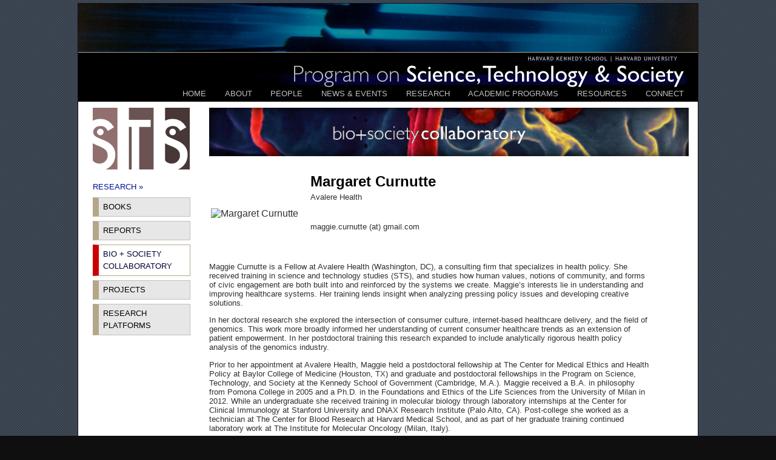

--- FILE ---
content_type: text/html; charset=UTF-8
request_url: https://sts.hks.harvard.edu/research/research-affiliates/margaret-curnutte/
body_size: 7035
content:
<!DOCTYPE html PUBLIC "-//W3C//DTD XHTML 1.0 Transitional//EN" "http://www.w3.org/TR/xhtml1/DTD/xhtml1-transitional.dtd">
<html>
<head>
	<title>Harvard STS Program &raquo; Network Affiliates &raquo; Research &raquo; Margaret Curnutte</title>
	<meta http-equiv="Content-Type" content="text/html; charset=iso-8859-1">
	<link href="https://sts.hks.harvard.edu/wp-content/themes/sts/style.css" rel="stylesheet" type="text/css">
	<script type="text/javascript" src="https://sts.hks.harvard.edu/wp-content/themes/sts/global.js"></script>	
	
	<link rel="apple-touch-icon" sizes="57x57" href="/admin/apple-icon-57x57.png">
	<link rel="apple-touch-icon" sizes="60x60" href="/admin/apple-icon-60x60.png">
	<link rel="apple-touch-icon" sizes="72x72" href="/admin/apple-icon-72x72.png">
	<link rel="apple-touch-icon" sizes="76x76" href="/admin/apple-icon-76x76.png">
	<link rel="apple-touch-icon" sizes="114x114" href="/admin/apple-icon-114x114.png">
	<link rel="apple-touch-icon" sizes="120x120" href="/admin/apple-icon-120x120.png">
	<link rel="apple-touch-icon" sizes="144x144" href="/admin/apple-icon-144x144.png">
	<link rel="apple-touch-icon" sizes="152x152" href="/admin/apple-icon-152x152.png">
	<link rel="apple-touch-icon" sizes="180x180" href="/admin/apple-icon-180x180.png">
	<link rel="icon" type="image/png" sizes="192x192"  href="/admin/android-icon-192x192.png">
	<link rel="icon" type="image/png" sizes="32x32" href="/admin/favicon-32x32.png">
	<link rel="icon" type="image/png" sizes="96x96" href="/admin/favicon-96x96.png">
	<link rel="icon" type="image/png" sizes="16x16" href="/admin/favicon-16x16.png">
	<link rel="manifest" href="/admin/manifest.json">
	<meta name="msapplication-TileColor" content="#ffffff">
	<meta name="msapplication-TileImage" content="/admin/ms-icon-144x144.png">
	<meta name="theme-color" content="#ffffff">

<meta name='robots' content='max-image-preview:large' />
<link rel='dns-prefetch' href='//sts.hks.harvard.edu' />
<link rel='dns-prefetch' href='//s.w.org' />
<script type="text/javascript">
window._wpemojiSettings = {"baseUrl":"https:\/\/s.w.org\/images\/core\/emoji\/14.0.0\/72x72\/","ext":".png","svgUrl":"https:\/\/s.w.org\/images\/core\/emoji\/14.0.0\/svg\/","svgExt":".svg","source":{"concatemoji":"https:\/\/sts.hks.harvard.edu\/wp-includes\/js\/wp-emoji-release.min.js?ver=6.0.2"}};
/*! This file is auto-generated */
!function(e,a,t){var n,r,o,i=a.createElement("canvas"),p=i.getContext&&i.getContext("2d");function s(e,t){var a=String.fromCharCode,e=(p.clearRect(0,0,i.width,i.height),p.fillText(a.apply(this,e),0,0),i.toDataURL());return p.clearRect(0,0,i.width,i.height),p.fillText(a.apply(this,t),0,0),e===i.toDataURL()}function c(e){var t=a.createElement("script");t.src=e,t.defer=t.type="text/javascript",a.getElementsByTagName("head")[0].appendChild(t)}for(o=Array("flag","emoji"),t.supports={everything:!0,everythingExceptFlag:!0},r=0;r<o.length;r++)t.supports[o[r]]=function(e){if(!p||!p.fillText)return!1;switch(p.textBaseline="top",p.font="600 32px Arial",e){case"flag":return s([127987,65039,8205,9895,65039],[127987,65039,8203,9895,65039])?!1:!s([55356,56826,55356,56819],[55356,56826,8203,55356,56819])&&!s([55356,57332,56128,56423,56128,56418,56128,56421,56128,56430,56128,56423,56128,56447],[55356,57332,8203,56128,56423,8203,56128,56418,8203,56128,56421,8203,56128,56430,8203,56128,56423,8203,56128,56447]);case"emoji":return!s([129777,127995,8205,129778,127999],[129777,127995,8203,129778,127999])}return!1}(o[r]),t.supports.everything=t.supports.everything&&t.supports[o[r]],"flag"!==o[r]&&(t.supports.everythingExceptFlag=t.supports.everythingExceptFlag&&t.supports[o[r]]);t.supports.everythingExceptFlag=t.supports.everythingExceptFlag&&!t.supports.flag,t.DOMReady=!1,t.readyCallback=function(){t.DOMReady=!0},t.supports.everything||(n=function(){t.readyCallback()},a.addEventListener?(a.addEventListener("DOMContentLoaded",n,!1),e.addEventListener("load",n,!1)):(e.attachEvent("onload",n),a.attachEvent("onreadystatechange",function(){"complete"===a.readyState&&t.readyCallback()})),(e=t.source||{}).concatemoji?c(e.concatemoji):e.wpemoji&&e.twemoji&&(c(e.twemoji),c(e.wpemoji)))}(window,document,window._wpemojiSettings);
</script>
<style type="text/css">
img.wp-smiley,
img.emoji {
	display: inline !important;
	border: none !important;
	box-shadow: none !important;
	height: 1em !important;
	width: 1em !important;
	margin: 0 0.07em !important;
	vertical-align: -0.1em !important;
	background: none !important;
	padding: 0 !important;
}
</style>
	<link rel='stylesheet' id='wp-block-library-css'  href='https://sts.hks.harvard.edu/wp-includes/css/dist/block-library/style.min.css?ver=6.0.2' type='text/css' media='all' />
<style id='global-styles-inline-css' type='text/css'>
body{--wp--preset--color--black: #000000;--wp--preset--color--cyan-bluish-gray: #abb8c3;--wp--preset--color--white: #ffffff;--wp--preset--color--pale-pink: #f78da7;--wp--preset--color--vivid-red: #cf2e2e;--wp--preset--color--luminous-vivid-orange: #ff6900;--wp--preset--color--luminous-vivid-amber: #fcb900;--wp--preset--color--light-green-cyan: #7bdcb5;--wp--preset--color--vivid-green-cyan: #00d084;--wp--preset--color--pale-cyan-blue: #8ed1fc;--wp--preset--color--vivid-cyan-blue: #0693e3;--wp--preset--color--vivid-purple: #9b51e0;--wp--preset--gradient--vivid-cyan-blue-to-vivid-purple: linear-gradient(135deg,rgba(6,147,227,1) 0%,rgb(155,81,224) 100%);--wp--preset--gradient--light-green-cyan-to-vivid-green-cyan: linear-gradient(135deg,rgb(122,220,180) 0%,rgb(0,208,130) 100%);--wp--preset--gradient--luminous-vivid-amber-to-luminous-vivid-orange: linear-gradient(135deg,rgba(252,185,0,1) 0%,rgba(255,105,0,1) 100%);--wp--preset--gradient--luminous-vivid-orange-to-vivid-red: linear-gradient(135deg,rgba(255,105,0,1) 0%,rgb(207,46,46) 100%);--wp--preset--gradient--very-light-gray-to-cyan-bluish-gray: linear-gradient(135deg,rgb(238,238,238) 0%,rgb(169,184,195) 100%);--wp--preset--gradient--cool-to-warm-spectrum: linear-gradient(135deg,rgb(74,234,220) 0%,rgb(151,120,209) 20%,rgb(207,42,186) 40%,rgb(238,44,130) 60%,rgb(251,105,98) 80%,rgb(254,248,76) 100%);--wp--preset--gradient--blush-light-purple: linear-gradient(135deg,rgb(255,206,236) 0%,rgb(152,150,240) 100%);--wp--preset--gradient--blush-bordeaux: linear-gradient(135deg,rgb(254,205,165) 0%,rgb(254,45,45) 50%,rgb(107,0,62) 100%);--wp--preset--gradient--luminous-dusk: linear-gradient(135deg,rgb(255,203,112) 0%,rgb(199,81,192) 50%,rgb(65,88,208) 100%);--wp--preset--gradient--pale-ocean: linear-gradient(135deg,rgb(255,245,203) 0%,rgb(182,227,212) 50%,rgb(51,167,181) 100%);--wp--preset--gradient--electric-grass: linear-gradient(135deg,rgb(202,248,128) 0%,rgb(113,206,126) 100%);--wp--preset--gradient--midnight: linear-gradient(135deg,rgb(2,3,129) 0%,rgb(40,116,252) 100%);--wp--preset--duotone--dark-grayscale: url('#wp-duotone-dark-grayscale');--wp--preset--duotone--grayscale: url('#wp-duotone-grayscale');--wp--preset--duotone--purple-yellow: url('#wp-duotone-purple-yellow');--wp--preset--duotone--blue-red: url('#wp-duotone-blue-red');--wp--preset--duotone--midnight: url('#wp-duotone-midnight');--wp--preset--duotone--magenta-yellow: url('#wp-duotone-magenta-yellow');--wp--preset--duotone--purple-green: url('#wp-duotone-purple-green');--wp--preset--duotone--blue-orange: url('#wp-duotone-blue-orange');--wp--preset--font-size--small: 13px;--wp--preset--font-size--medium: 20px;--wp--preset--font-size--large: 36px;--wp--preset--font-size--x-large: 42px;}.has-black-color{color: var(--wp--preset--color--black) !important;}.has-cyan-bluish-gray-color{color: var(--wp--preset--color--cyan-bluish-gray) !important;}.has-white-color{color: var(--wp--preset--color--white) !important;}.has-pale-pink-color{color: var(--wp--preset--color--pale-pink) !important;}.has-vivid-red-color{color: var(--wp--preset--color--vivid-red) !important;}.has-luminous-vivid-orange-color{color: var(--wp--preset--color--luminous-vivid-orange) !important;}.has-luminous-vivid-amber-color{color: var(--wp--preset--color--luminous-vivid-amber) !important;}.has-light-green-cyan-color{color: var(--wp--preset--color--light-green-cyan) !important;}.has-vivid-green-cyan-color{color: var(--wp--preset--color--vivid-green-cyan) !important;}.has-pale-cyan-blue-color{color: var(--wp--preset--color--pale-cyan-blue) !important;}.has-vivid-cyan-blue-color{color: var(--wp--preset--color--vivid-cyan-blue) !important;}.has-vivid-purple-color{color: var(--wp--preset--color--vivid-purple) !important;}.has-black-background-color{background-color: var(--wp--preset--color--black) !important;}.has-cyan-bluish-gray-background-color{background-color: var(--wp--preset--color--cyan-bluish-gray) !important;}.has-white-background-color{background-color: var(--wp--preset--color--white) !important;}.has-pale-pink-background-color{background-color: var(--wp--preset--color--pale-pink) !important;}.has-vivid-red-background-color{background-color: var(--wp--preset--color--vivid-red) !important;}.has-luminous-vivid-orange-background-color{background-color: var(--wp--preset--color--luminous-vivid-orange) !important;}.has-luminous-vivid-amber-background-color{background-color: var(--wp--preset--color--luminous-vivid-amber) !important;}.has-light-green-cyan-background-color{background-color: var(--wp--preset--color--light-green-cyan) !important;}.has-vivid-green-cyan-background-color{background-color: var(--wp--preset--color--vivid-green-cyan) !important;}.has-pale-cyan-blue-background-color{background-color: var(--wp--preset--color--pale-cyan-blue) !important;}.has-vivid-cyan-blue-background-color{background-color: var(--wp--preset--color--vivid-cyan-blue) !important;}.has-vivid-purple-background-color{background-color: var(--wp--preset--color--vivid-purple) !important;}.has-black-border-color{border-color: var(--wp--preset--color--black) !important;}.has-cyan-bluish-gray-border-color{border-color: var(--wp--preset--color--cyan-bluish-gray) !important;}.has-white-border-color{border-color: var(--wp--preset--color--white) !important;}.has-pale-pink-border-color{border-color: var(--wp--preset--color--pale-pink) !important;}.has-vivid-red-border-color{border-color: var(--wp--preset--color--vivid-red) !important;}.has-luminous-vivid-orange-border-color{border-color: var(--wp--preset--color--luminous-vivid-orange) !important;}.has-luminous-vivid-amber-border-color{border-color: var(--wp--preset--color--luminous-vivid-amber) !important;}.has-light-green-cyan-border-color{border-color: var(--wp--preset--color--light-green-cyan) !important;}.has-vivid-green-cyan-border-color{border-color: var(--wp--preset--color--vivid-green-cyan) !important;}.has-pale-cyan-blue-border-color{border-color: var(--wp--preset--color--pale-cyan-blue) !important;}.has-vivid-cyan-blue-border-color{border-color: var(--wp--preset--color--vivid-cyan-blue) !important;}.has-vivid-purple-border-color{border-color: var(--wp--preset--color--vivid-purple) !important;}.has-vivid-cyan-blue-to-vivid-purple-gradient-background{background: var(--wp--preset--gradient--vivid-cyan-blue-to-vivid-purple) !important;}.has-light-green-cyan-to-vivid-green-cyan-gradient-background{background: var(--wp--preset--gradient--light-green-cyan-to-vivid-green-cyan) !important;}.has-luminous-vivid-amber-to-luminous-vivid-orange-gradient-background{background: var(--wp--preset--gradient--luminous-vivid-amber-to-luminous-vivid-orange) !important;}.has-luminous-vivid-orange-to-vivid-red-gradient-background{background: var(--wp--preset--gradient--luminous-vivid-orange-to-vivid-red) !important;}.has-very-light-gray-to-cyan-bluish-gray-gradient-background{background: var(--wp--preset--gradient--very-light-gray-to-cyan-bluish-gray) !important;}.has-cool-to-warm-spectrum-gradient-background{background: var(--wp--preset--gradient--cool-to-warm-spectrum) !important;}.has-blush-light-purple-gradient-background{background: var(--wp--preset--gradient--blush-light-purple) !important;}.has-blush-bordeaux-gradient-background{background: var(--wp--preset--gradient--blush-bordeaux) !important;}.has-luminous-dusk-gradient-background{background: var(--wp--preset--gradient--luminous-dusk) !important;}.has-pale-ocean-gradient-background{background: var(--wp--preset--gradient--pale-ocean) !important;}.has-electric-grass-gradient-background{background: var(--wp--preset--gradient--electric-grass) !important;}.has-midnight-gradient-background{background: var(--wp--preset--gradient--midnight) !important;}.has-small-font-size{font-size: var(--wp--preset--font-size--small) !important;}.has-medium-font-size{font-size: var(--wp--preset--font-size--medium) !important;}.has-large-font-size{font-size: var(--wp--preset--font-size--large) !important;}.has-x-large-font-size{font-size: var(--wp--preset--font-size--x-large) !important;}
</style>
<link rel='stylesheet' id='mc4wp-form-themes-css'  href='https://sts.hks.harvard.edu/wp-content/plugins/mailchimp-for-wp/assets/css/form-themes.min.css?ver=4.1.0' type='text/css' media='all' />
<link rel='stylesheet' id='jquery.lightbox.min.css-css'  href='https://sts.hks.harvard.edu/wp-content/plugins/wp-jquery-lightbox/styles/lightbox.min.css?ver=1.4.6' type='text/css' media='all' />
<script type='text/javascript' src='https://sts.hks.harvard.edu/wp-includes/js/jquery/jquery.min.js?ver=3.6.0' id='jquery-core-js'></script>
<script type='text/javascript' src='https://sts.hks.harvard.edu/wp-includes/js/jquery/jquery-migrate.min.js?ver=3.3.2' id='jquery-migrate-js'></script>
<link rel="https://api.w.org/" href="https://sts.hks.harvard.edu/wp-json/" /><link rel="EditURI" type="application/rsd+xml" title="RSD" href="https://sts.hks.harvard.edu/xmlrpc.php?rsd" />
<link rel="wlwmanifest" type="application/wlwmanifest+xml" href="https://sts.hks.harvard.edu/wp-includes/wlwmanifest.xml" /> 
<meta name="generator" content="WordPress 6.0.2" />
<link rel="canonical" href="https://sts.hks.harvard.edu/research/research-affiliates/margaret-curnutte/" />
<link rel='shortlink' href='https://sts.hks.harvard.edu/?p=3115' />
<link rel="alternate" type="application/json+oembed" href="https://sts.hks.harvard.edu/wp-json/oembed/1.0/embed?url=https%3A%2F%2Fsts.hks.harvard.edu%2Fresearch%2Fresearch-affiliates%2Fmargaret-curnutte%2F" />
<link rel="alternate" type="text/xml+oembed" href="https://sts.hks.harvard.edu/wp-json/oembed/1.0/embed?url=https%3A%2F%2Fsts.hks.harvard.edu%2Fresearch%2Fresearch-affiliates%2Fmargaret-curnutte%2F&#038;format=xml" />

		<!-- GA Google Analytics @ https://m0n.co/ga -->
		<script async src="https://www.googletagmanager.com/gtag/js?id=G-ETN42JLHBL"></script>
		<script>
			window.dataLayer = window.dataLayer || [];
			function gtag(){dataLayer.push(arguments);}
			gtag('js', new Date());
			gtag('config', 'G-ETN42JLHBL');
		</script>

			<style type="text/css" id="wp-custom-css">
			.fellows_current_img { clear:both;}		</style>
		<style type="text/css">#topbutton .page-item-3079 a {background-color: #262626; color: #ffffff; text-decoration: none;}#sidebutton li.page-item-3079 a {background-color: #FFFFFF; color: #000033; border: 1px solid #b6a689; border-left: 10px solid #cc0000;}#topbutton .page-item- a {background-color: #262626; color: #ffffff; text-decoration: none;}#sidebutton li.page-item- a {background-color: #FFFFFF; color: #000033; border: 1px solid #b6a689; border-left: 10px solid #cc0000;}</style></head>
<body>
<div id="main">

	<div id="main_table_div">
	<table id="main_table">
	<tr>
	<td colspan="3" id="table_innerimage">
		<div class="inner_image" id="inner_2"></div>
	</td>
	</tr>
	<tr>
	<td colspan="2" id="table_top">
		<div id="logo"></div>
		<h2 class="alt">Program on Science, Technology and Society at Harvard</h2>
		<a href="http://www.hks.harvard.edu" title="Harvard Kennedy School of Government"><span id="ksglink"><span class="alt">Harvard Kennedy School of Government</span></span></a><span class="alt"> | </span>
		<a href="http://www.harvard.edu" title="Harvard University"><span id="harvardlink"><span class="alt">Harvard University</span></span></a>
		<div id="topbutton">
			<ul><li class="page_item page-item-6"><a href="https://sts.hks.harvard.edu/">Home</a></li>
<li class="page_item page-item-9 page_item_has_children"><a href="https://sts.hks.harvard.edu/about/">About</a></li>
<li class="page_item page-item-11 page_item_has_children"><a href="https://sts.hks.harvard.edu/people/">People</a></li>
<li class="page_item page-item-13 page_item_has_children"><a href="https://sts.hks.harvard.edu/events/">News &amp; Events</a></li>
<li class="page_item page-item-15 page_item_has_children"><a href="https://sts.hks.harvard.edu/research/">Research</a></li>
<li class="page_item page-item-4361 page_item_has_children"><a href="https://sts.hks.harvard.edu/academic-programs/">Academic Programs</a></li>
<li class="page_item page-item-19"><a href="https://sts.hks.harvard.edu/resources/">Resources</a></li>
<li class="page_item page-item-3568"><a href="https://sts.hks.harvard.edu/connect/">Connect</a></li>
</ul>
		</div>
	</td>
	</tr>	<tr>
	<td id="table_left_interior_menu">		
		<div class="stslogo_innerpage" style="height: 110px;"></div>
		<div id="leftbar">
			<div class="sidebartext">
				<div id="sidebutton"> 
				  <ul>
					<li><a href="https://sts.hks.harvard.edu/research/" id="top">Research &raquo;</a></li>
					<li class="page_item page-item-105"><a href="https://sts.hks.harvard.edu/research/publications.html">Books</a></li>
<li class="page_item page-item-154"><a href="https://sts.hks.harvard.edu/research/reports.html">Reports</a></li>
<li class="page_item page-item-3079 page_item_has_children"><a href="https://sts.hks.harvard.edu/research/biosocietycollaboratory/">Bio + Society Collaboratory</a></li>
<li class="page_item page-item-487"><a href="https://sts.hks.harvard.edu/research/projects.html">Projects</a></li>
<li class="page_item page-item-893"><a href="https://sts.hks.harvard.edu/research/platforms/">Research Platforms</a></li>
				  </ul>
				</div>
			</div>
		</div>

	</td>	<td id="table_interior_content">
		<table class="inner_images" id="inner_images_research">
		<tr>		<div class="research-network-header">
		<a href="../../biosocietycollaboratory/">
		<div class="bio-top-header" id="animated-top-header"><img src="https://sts.hks.harvard.edu/wp-content/themes/sts/images/bio-society-top-text.gif" alt="Bio + Society Collaboratory" class="bio-top-header-text"/></div></a>
				</div>
		</tr></table>	
		<table>
		<tr>		<td>
		<img class="affiliate-portrait" src="https://stsprogram.org/admin/files/026da81.jpg" alt="Margaret Curnutte">
		</td>
		<td class="biodata">
		<h3>Margaret Curnutte</h3>
		<p><span style="font-weight: 400;">Avalere Health</span></p><br/>
		<p>maggie.curnutte (at) gmail.com</p> <br/>
		</td>
		</tr>
		</table>
		<div class="fellow_content">
				
		<p>Maggie Curnutte is a Fellow at Avalere Health (Washington, DC), a consulting firm that specializes in health policy. She received training in science and technology studies (STS), and studies how human values, notions of community, and forms of civic engagement are both built into and reinforced by the systems we create.<span id="more-3115"></span> Maggie’s interests lie in understanding and improving healthcare systems. Her training lends insight when analyzing pressing policy issues and developing creative solutions.</span></p>
<p>In her doctoral research she explored the intersection of consumer culture, internet-based healthcare delivery, and the field of genomics. This work more broadly informed her understanding of current consumer healthcare trends as an extension of patient empowerment. In her postdoctoral training this research expanded to include analytically rigorous health policy analysis of the genomics industry. </p>
<p>Prior to her appointment at Avalere Health, Maggie held a postdoctoral fellowship at The Center for Medical Ethics and Health Policy at Baylor College of Medicine (Houston, TX) and graduate and postdoctoral fellowships in the Program on Science, Technology, and Society at the Kennedy School of Government (Cambridge, M.A.). Maggie received a B.A. in philosophy from Pomona College in 2005 and a Ph.D. in the Foundations and Ethics of the Life Sciences from the University of Milan in 2012. While an undergraduate she received training in molecular biology through laboratory internships at the Center for Clinical Immunology at Stanford University and DNAX Research Institute (Palo Alto, CA). Post-college she worked as a technician at The Center for Blood Research at Harvard Medical School, and as part of her graduate training continued laboratory work at The Institute for Molecular Oncology (Milan, Italy).</p>
		
		<!-- Get Publications from Mendeley Database, Filter by Name as Appears in Title of Network Affiliate Post -->
		
				<h3>Selected Publications</h3>
		[mendeley type="folders" id="721b7929-962e-404c-8dc4-328229cb51cd" sortby="year" sortorder="desc" filter="author= Curnutte" csl="http://sts.hks.harvard.edu/admin/wp-content/themes/sts/chicago-author-date.csl"]
				
			
				</div>
	</td>
	</tr>
	<script>var image_max_x = 900, image_max_y = 675;
var image_x_p = 0, image_y_p = image_max_y/2;
var image_xv = 1, image_yv = 1;
jQuery(document).ready(function($) {
	setInterval(function() {
		image_x_p+=image_xv; image_y_p+=image_yv;
		if(image_x_p>=image_max_x-$("#animated-top-header").width()) { 
			image_xv*=-1; 
			image_x_p = image_max_x-$("#animated-top-header").width();
		}
		if(image_y_p>=(image_max_y-$("#animated-top-header").height())) {
			image_yv*=-1; image_y_p = image_max_y-$("#animated-top-header").height();
		}
		if(image_x_p<=0) {
			image_xv*=-1; image_x_p = 0;
		}
		if(image_y_p<=0) {
			image_yv*=-1; image_y_p = 0;
		}
		$("#animated-top-header").css("background-position","left -"+(image_x_p)+"px "+" top -"+(image_y_p)+"px");
	},100);
});</script>
	
	<tr>
	<td colspan="2" id="table_bottom">
		<div id="footer">
			<table id="footertable">
			<tr>
			<!--<td id="updated">Last updated December 28, 2015 </td>-->
			<td id="copyright">&copy; 2026 by the President and Fellows of Harvard College</td>
			<td id="pageurl">https://sts.hks.harvard.edu</td>
			</tr>
				<tr><td></td><td><div style="float: right;"><a style="color: grey;" href="https://accessibility.huit.harvard.edu/digital-accessibility-policy">Digital Accessibility </a> | <a style="color: grey;" href="https://accessibility.harvard.edu">Accessibility</a></div></td></tr>
			</table>
		</div>
	</td>
	</tr>
	</table>
	</div>
</div>
<script type="text/javascript">var gaJsHost = (("https:" == document.location.protocol) ? "https://ssl." : "http://www."); document.write(unescape("%3Cscript src='" + gaJsHost + "google-analytics.com/ga.js' type='text/javascript'%3E%3C/script%3E"));</script><script type="text/javascript"> try { var pageTracker = _gat._getTracker("UA-2625606-1"); pageTracker._trackPageview(); } catch(err) {}</script>
<script type='text/javascript' src='https://sts.hks.harvard.edu/wp-content/plugins/wp-jquery-lightbox/jquery.touchwipe.min.js?ver=1.4.6' id='wp-jquery-lightbox-swipe-js'></script>
<script type='text/javascript' id='wp-jquery-lightbox-js-extra'>
/* <![CDATA[ */
var JQLBSettings = {"showTitle":"1","showCaption":"1","showNumbers":"1","fitToScreen":"1","resizeSpeed":"400","showDownload":"0","navbarOnTop":"0","marginSize":"0","slideshowSpeed":"4000","prevLinkTitle":"previous image","nextLinkTitle":"next image","closeTitle":"close image gallery","image":"Image ","of":" of ","download":"Download","pause":"(pause slideshow)","play":"(play slideshow)"};
/* ]]> */
</script>
<script type='text/javascript' src='https://sts.hks.harvard.edu/wp-content/plugins/wp-jquery-lightbox/jquery.lightbox.min.js?ver=1.4.6' id='wp-jquery-lightbox-js'></script>
</body>
</html>

--- FILE ---
content_type: text/css
request_url: https://sts.hks.harvard.edu/wp-content/themes/sts/style.css
body_size: 6866
content:
/*
Theme Name: Harvard STS
Theme URI: http://www.hks.harvard.edu/sts/
Description: Program for Science, Technology and Society at the Harvard Kennedy School.
Version: 1.0
Author: Alex Wellerstein
Tags:


*/

/* GENERAL */

body {
	margin: 0;
	margin-top: 5px;
	margin-bottom: 5px;
	padding: 0;
	font-family: Arial, Helvetica, sans-serif;
	font-size: 12pt;
	background: url("images/back2.gif") #0f0f0f;
	color: #303030;
}

p {
	font-family: "Helvetica Neue", Helvetica, Arial, sans-serif;
	font-size: 10pt;
	margin-top: 0;
}

pre {
display: inline;
white-space: normal;
font-family: inherit !important;
font-size: inherit;
}

.first {
	font-size: 11pt;
}

b, strong {
	color: #000000;
}

h1, h2, h3, h4, h5 {
	color: #000000;
}

a b, b a {
	color: #020faf;
}


a:link {
	text-decoration: none;
	color: #020f92;
	color: #020faf;
}

a:visited {
	text-decoration: none;
}

a:hover {
	text-decoration: underline;
	color: #070758;	
}

a:active {
	text-decoration: none;
	color: #070758;
}


hr {
	border: none;
	border-bottom: 1px solid gray;
}

/* HEADER */


#fade_top, #fade_bottom {
	height: 180px;
	background: url("images/header2.jpg") top center no-repeat transparent;
}



#fade_top {
	margin-top: -180px;
}


#logo {
	background: url("images/title.gif") right top no-repeat; 
	height: 38px;
	width: 100%;
	border: none;
	margin-left: auto;
	padding-top: 20px;
}

#ksglink {
	border: none;
	width: 134px;
	height: 11px;
	float: right;
	margin-top: -55px;
	margin-right: 137px;

}

#harvardlink {
	border: none;
	width: 105px;
	height: 11px;
	float: right;
	margin-top: -55px;
	margin-right: 22px;
}

/* FOOTER */

#footertable {
	width: 100%;
	border-collapse: collapse;
}

#footer {
	width: 100%;
	background-color: black;
	color: #616161;
	border-bottom: 1px solid black;
	font-size: 8pt;
	font-family: Arial, Helvetica, sans-serif;
	font-style: italic;
	padding-top: 2px;
	padding-bottom: 5px;
}

#footer #updated {
	text-align: left;
	padding-left: 10px;
}

#footer #copyright {
	text-align: center;
}

#footer #pageurl {
	text-align: right;
	padding-right: 10px;
}


/* TOP MENU BUTTONS */

#topbutton {
	background: black;
	height: 1.3em;
	white-space: nowrap;
	text-align: right;
	background: black;	
	float: right;
}

#topbutton a {
	font-family: Arial, Helvetica, Sans;
	margin: 0;
	padding: 0;
	font-size: 10pt;
	border: none;
	color: silver;
	text-transform: uppercase;
	text-align: center;
	background-color: transparent;
	height: 20px;
	line-height: 20px;
	text-decoration: none;
	padding-left: 1em;
	padding-right: 1em;
}

#topbutton a:hover, #topbutton .current, #topbutton .current_page_parent a, #topbutton .current_page_item a {
	background-color: #262626;
	color: #ffffff;
	text-decoration: none;
}

#topbutton ul {
	list-style: none;
	margin: 0;
	padding: 0;
}

#topbutton li {
	list-style-type: none;
	display: inline;
}

/* LAYOUT TABLES */

#main {
	width: 100%;
}

#main_table {
	width: 80%;
	margin-left: auto;
	margin-right: auto;
	background: transparent;
	border-spacing: 0;
	border-top: 1px solid #0f0f0f;
	border-left: 1px solid #0f0f0f;
	border-right: 1px solid #0f0f0f;	
}

#main_table_div {
	margin-left: auto;
	margin-right: auto;
	min-width: 785px;
	max-width: 1280px;
}


#table_left, #table_center, #table_right, #table_interior_content, #table_left_interior_menu, #table_sts_logo_lower {
	vertical-align: top;
	padding: 15px;
	background-color: #ffffff;
	padding-bottom: 40px;
	padding-top: 10px;
}


#table_sts_logo_lower {
	vertical-align: bottom;
	padding-bottom: 0;
	padding-bottom: 10px;
	padding-left: 20px;

}

#table_left, #table_left_interior_menu {
	width: 165px;
	padding-left: 20px;
}


#table_interior_content p {
	padding-right: 60px;
}


#table_left_interior_menu {

}


#table_right {
	width: 210px;
	padding-right: 20px;
}

#table_top {
	padding: 0;
	padding-bottom: 2px;

	padding-right: 10px;
	background: #000000;
	
}

.margin_bar {
	width: 100%;
	height: 10px;
	height: 6px;
	background-color: #b6a689;
	margin-bottom: 25px;
	margin-top: 20px;

	margin-left: auto;
	margin-right: auto;
}

.inner_bar {
	width: 92%;
	height: 10px;
	height: 6px;
	background-color: #b6a689;
	margin-bottom: 10px;
	margin-top: 10px;
	clear: both;
}

#table_bigimage, #table_innerimage  {
	padding: 0;
	border-bottom: 1px solid #b6a689;
}

.inner_image {
	height: 80px;
}

#inner_1 {
	background: url("images/header4.jpg") center center no-repeat transparent;
}

#inner_2 {
	background: url("images/header3.jpg") center center no-repeat transparent;
}



/* maybe need to add more images, or something. */
/* definitely need to make smaller, custom ones for inner pages. and rename from "header", etc. */


#table_bottom {
	padding: 0;
	border-top: 1px solid #020f92;
	border-top: 2px solid #b6a689;

	border-top: 2px solid #cc0000;
}


/* FORMATTING */

#learnmore {
	font-family: Arial;
	font-size: 11pt;
	font-weight: bold;
	text-align: center;
}

#rightbar h2, #topbar h2 {
	font-style: normal;
	font-weight: normal;
	font-size: 14pt;
	padding-top: .5em;
}

h1 {
	margin: 0;
	padding: 0;
	font-weight: normal;
	font-size: 18pt;
	color: #707070;
	border-bottom: 1px solid #b6a689;
	border-bottom: 2px solid #cc0000;
	margin-bottom: 5px;
}

h1.main {
	margin-bottom: 5px;

}
#table_interior_content h1 {
	width: 92%;
}

.lower_boxes {
	padding: 0;
	margin: 0;
	border-collapse: collapse;
	width: 100%;
}

.lower_boxes td {
	vertical-align: top;
	border-collapse: collapse;
	padding: 0;
	padding-bottom: 10px;
}

.lower_boxes td.right {
	padding-left: 10px;
}

.lower_boxes td.expander {
	width: 30%;
}



h2, h2 a, h2 a:link {
	margin: 0;
	padding: 0;
	font-weight: normal;
	font-size: 10pt;
	text-transform: uppercase;
	color: #707070;
	margin-bottom: 4px;
}

h2 a:hover {
	text-decoration: underline;
	color: #505050;
}


h3 {
	margin-bottom: 0;
	font-size: 14pt;
	font-weight: normal;
	margin-right: 60px;
	margin-top: 0;

}

h3.title {
	margin-bottom: 8pt;
	margin-top: 10px;
}

h4.underlined {
	width: 92%;
	border-bottom: 1px solid #c0c0c0;
}

h4, h4 a, h4 a:link {
	text-transform: uppercase;
	font-weight: normal;
	margin-top: 10px;
	margin-bottom: 5px;
	color: #707070;
	font-size: 14pt;
}

h4 a:hover {
	color: #404050;
	text-decoration: none;
}

h6, h6 a, h6 a:link {
	color: #000000;
	font-style: normal;
	font-weight: bold;
	font-size: 11pt;
	margin: 0px;	
}

#hr-bottom {
	clear: both;
	margin-left: 20px;
	margin-right: 20px;
	border: 0;
	height: 1px;
	border-bottom: 1px solid #070758;
}

#table_interior_content ul {
	font-size: 10pt;
	padding-right: 60px;
}

#table_interior_content ul li {
	margin-bottom: 8pt;
}


/* SIDEBAR CONTENT */

.sidebartext {
	font-size: 75%;
	vertical-align: top;
	margin: 0;
	padding: 0;
	margin-bottom: 10px;
}

.sidebartext .what, .sidebartext .what-larger{ 
	font-size: 11pt;
	margin-bottom: 5px;
	margin-top: 2px;
}

.sidebartext .what-larger { 
	font-size: 13pt;
}

.sidebartext .who { 
	font-size: 11pt;
	font-weight: bold;
	margin-bottom: 5px;
}

.sidebartext .panel { 
	font-size: 9pt;
	font-weight: normal;
	margin-top: 2px;
	margin-bottom: 6px;
	color: #3f3d3f;
}


.sidebartext .panel b { 
	font-size: 10pt;
	font-weight: bold;
	color: #000000;
}

.sidebartext .where, .sidebartext .where a { 
	font-size: 9pt;
	margin-top: 5px;
	color: #3f3d3f;
}

.more {
	font-size: 9pt;
}

.right {
	text-align: right;
}



#sidebartext p { 
	margin: 0;
	padding: 0;
}

.small_v_space {
	height: 4px;
}

.sidebar_thumb_border {
	border: 1px solid silver;
	width: 208px;
}

.sidebar_thumb {
	border: 0;
	width: 210px;
	padding-top: 3px;
}

.small_logo {
	width: 92px;
	height: 92px;
	border: 0;
}

.sidebar_thumb_header {
	border: 0;
	width: 210px;
	margin: 0;
	padding: 0;
	margin-bottom: -3px;
}

.sidebar_thumb_div {
	text-align: center;
}

#recent_publications {
	font-size: 8pt;
	margin-bottom: 1em;
}

#recent_publications_author {
	font-weight: normal;
}

.news {
	font-size: 9pt; 
}

.news_image, #recent_publications_image {
	width: 160px;
	border: 1px solid #505050;
}

.news_image_div {
	text-align: center;
}

.news_caption {
	margin-bottom: 1em;
}

.news_hr, .events_hr, .events_front_hr {
	width: 100%;
	border: 0;
	height: 0px;
	border-bottom: 1px solid #cc0000;

	margin: 0;
	padding: 0;
	margin-left: auto;
	margin-right: auto;
}

.news_hr {
	padding-bottom: 5px;
	margin-bottom: 5px;
}


.inner_hr {
	width: 92%;
	border: 0;
	height: 0px;
	margin: 0;
	padding: 0;
	border-bottom: 1px solid #c0c0c0;
	margin-bottom: 10px;
}

.events_front_hr {
	margin-bottom: 10px;
}

.events_hr {
	border-bottom: 1px solid #c0c0c0;
	margin-bottom: 10px;
}

.image_box {
	clear: both;
	width: 210px;
	height: 130px;
	margin-bottom: 3px;
	border: 1px solid white;
}

.image_box:hover {
	/*border: 1px solid #020f92;*/
}


.div_box h2 {
	margin-left: 2px;
}

.div_box {
	border: 1px solid #ffffff;
	padding: 2px;
}


.image_box#img_fellows {
	background: url("images/fellows_front.jpg") no-repeat center left;
}

.image_box#img_research {
	background: url("images/research_front.jpg") no-repeat center left;	
}

.image_box#img_collaborations {
	background: url("images/collabs_front.jpg") no-repeat center left;	
}

.image_box#img_field {
	background: url("images/field_front.jpg") no-repeat center left;	
}


.image_box#img_sdn {
	background: url("images/sdn_front.jpg") no-repeat center left;	
}

#sts_circle_table {
	border-collapse: collapse;
	margin: 0;
	padding: 0;
}

#sts_circle_talkinfo {
	text-align: left;
	vertical-align: bottom;
}

#sts_circle_locationinfo {

}

#sts_circle_table .what {
	font-size: 10pt;
}

#sts_circle_table .who {
	font-size: 10pt;
}

.stslogo_innerpage {
	width: 160px;
	height: 160px;
	margin-left: 4px; 
	margin-bottom: 10px;
	background: url("images/sts_logo_small160px.gif") top left no-repeat #ffffff;
}


#sidebutton {
	width: 163px;
	font-size: 13px;
	line-height: 20px;
	text-transform: uppercase;
	margin-left: 3px;
} 

#sidebutton ul {
	list-style: none;
	margin: 0;
	padding: 0;
	border: none;
}

#sidebutton li {
	border: 1px solid #ffffff;
	margin: 0;
	margin-bottom: 5px;

} 

#sidebutton li a {
	display: block;
	padding: 5px 5px 5px 0.5em;
	border-right: 1px solid silver;
	border-top: 1px solid silver;
	border-bottom: 1px solid silver;
	border-left: 10px solid #b6a689;
	background-color: #e7e7e7;
	color: #000000;
	text-decoration: none;
	width: 100%;
}

#sidebutton li a {
	width: auto;
}

#sidebutton li a:hover, #sidebutton li .current, #sidebutton li.current_page_item a {
	background-color: #FFFFFF;
	color: #000033;
	border: 1px solid #b6a689;
	border-left: 10px solid #cc0000;
}

#sidebutton li a#top:link, #sidebutton li a#top:visited, #sidebutton li a#top:active {
	border: 0;
	background: 0;
	margin: 0;
	padding: 0;
	color: #020f92;
}

#sidebutton li a#top:hover {
	text-decoration: underline;
	color: #070758;
}

/* INNER PAGE IMAGES */


.inner_images {
	width: 100%; 
	margin:0; 
	margin-bottom: 15px; 
	border-collapse: collapse; 
	padding: 0;
}

.inner_images_td {
	height: 53px;
}
.inner_images_td_spacer {
	width: 20px;
}

#inner_images_about #inner_images_td_1 { background: url('images/_pageimage_about_2.png') center right no-repeat #916f6f; }
#inner_images_about #inner_images_td_2 { background: url('images/_pageimage_about_1.png') center right no-repeat #424c5a; }
#inner_images_about #inner_images_td_3 { background: url('images/_pageimage_about_3.png') center right no-repeat #040438; }

#inner_images_people #inner_images_td_1 { background: url('images/_pageimage_people_2.png') center right no-repeat #916f6f; }
#inner_images_people #inner_images_td_2 { background: url('images/_pageimage_people_1.png') center right no-repeat #424c5a; }
#inner_images_people #inner_images_td_3 { background: url('images/_pageimage_people_3.png') center right no-repeat #040438;	}

#inner_images_events #inner_images_td_1 { background: url('images/_pageimage_events_1.png') center right no-repeat #916f6f; }
#inner_images_events #inner_images_td_2 { background: url('images/_pageimage_events_2.png') center right no-repeat #424c5a; }
#inner_images_events #inner_images_td_3 { background: url('images/_pageimage_events_3.png') center right no-repeat #040438;	}

#inner_images_media #inner_images_td_1 { background: url('images/_pageimage_events_1.png') center right no-repeat #916f6f; }
#inner_images_media #inner_images_td_2 { background: url('images/_pageimage_events_2.png') center right no-repeat #424c5a; }
#inner_images_media #inner_images_td_3 { background: url('images/_pageimage_events_3.png') center right no-repeat #040438;	}

#inner_images_research #inner_images_td_1 { background: url('images/_pageimage_research_1.png') center right no-repeat #916f6f; }
#inner_images_research #inner_images_td_2 { background: url('images/_pageimage_research_2.png') center right no-repeat #424c5a; }
#inner_images_research #inner_images_td_3 { background: url('images/_pageimage_research_3.png') center right no-repeat #040438;	}

#inner_images_field #inner_images_td_1 { background: url('images/_pageimage_resources_1.png') center right no-repeat #916f6f; }
#inner_images_field #inner_images_td_2 { background: url('images/_pageimage_resources_2.png') center right no-repeat #424c5a; }
#inner_images_field #inner_images_td_3 { background: url('images/_pageimage_resources_3.png') center right no-repeat #040438;	}

#inner_images_resources #inner_images_td_1 { background: url('images/_pageimage_resources_1.png') center right no-repeat #916f6f; }
#inner_images_resources #inner_images_td_2 { background: url('images/_pageimage_resources_2.png') center right no-repeat #424c5a; }
#inner_images_resources #inner_images_td_3 { background: url('images/_pageimage_resources_3.png') center right no-repeat #040438;	}

/* EVENTS PAGE */

.event_list {
	font-size: 9pt;
	padding: 0;
	width: 630px;
}

.poster, .poster_large {
	float: right;
	border: 1px solid black;
	margin-left: 10px;
	margin-bottom: 8px;
	width: 150px;
	margin-right: 60px;
	margin-top: 5px;
}

.alignright, .alignleft {
	margin-bottom: 8px;
	margin-top: 5px;
}

.alignright {
	float: right;
	margin-left: 10px;
}

.alignleft {
	float: left;
	margin-right: 10px;
}


.poster_large {
	width: 300px;
	margin-right: 0px;
}

.poster_large_div {
	float: right; 
	margin-left: 10px; 
	position: relative; 
	top:0px;
	margin-right: 22px;
	font-size: 9pt;
	font-style: italic;
	margin-bottom: 10px;
}

.smallposter {
	width: 90px;
	margin-left: 5px;
}

.poster_table {
	margin-left: auto;
	margin-right: 60px;
	border-collapse: collapse;
}

.poster_table td {
	vertical-align: top;
}

.event_list .date {
	float: left;
	width: 60px;
	font-weight: bold;
	color: #505050;
}

.event_list .info {
	margin-left: 60px;
	margin-bottom: 8px;
}

.event_list .affiliation {
	color: #505050;
	font-weight: normal;
}

.lecture {
	font-size: 75%;
	vertical-align: top;
	margin: 0;
	padding: 0;
	margin-bottom: 10px;
}

.lecture .what { 
	font-size: 14pt;
	margin-bottom: 10px;
	margin-top: 2px;
	padding-top: 5px;
	margin-right: 60px;
}

.lecture .who { 
	font-size: 12pt;
	margin-bottom: 2px;
	font-weight: bold;
}

.lecture .who-affil {
	font-weight: normal;
	font-size: 9pt;
	margin-bottom: 8px;
	color: #3f3d3f;
	font-style: italic;
}

.lecture .panel { 
	font-size: 9pt;
	font-weight: normal;
	margin-top: 2px;
	margin-bottom: 8px;
	color: #3f3d3f;
}

.lecture .panel b { 
	font-size: 10pt;
	font-weight: bold;
	color: #000000;
}

.lecture .when {
	padding-bottom: 5px;
}

.lecture .where, .lecture .where a { 
	font-size: 9pt;
	margin-top: 5px;
	color: #3f3d3f;
}

.abstract, .abstract_noindent {
	font-size: 9pt;
	padding-left: 2em;
	font-style: italic;
}

.abstract_noindent {
	padding-left: 0;
}

.abstract i, .abstract_noindent i, p.sponsored i, .abstract em, .abstract_noindent em, p.sponsored em {
	font-style: normal;
}

p.sponsored, p.sponsored-front {
	font-size: 9pt;
	font-style: italic;
}

p.sponsored-front {
	font-style: normal;
}

.lecture .more {
	font-size: 9pt;
}

.scidemlecture {
	color:white; 
	background:gray; 
	padding:2px; 
	margin-bottom: 15px;
	text-align:center; 
	margin-right: 22px;
	font-size: 10pt;
	font-style: italic;
	text-transform: uppercase;
}

.scidemlecture a {
	color: white;
}

.photo_table {
	border-collapse: collapse; 
	width: 90%;
}

.photo_table td {
	vertical-align: top;
	text-align: center;
	width: 250px;
}

.photo_table p {
	font-size: 9pt;
	text-align: center; 
	margin:0; 
	font-style: italic;
	padding:0 !important;
	margin-left: 15px;
	margin-right: 15px;
}

.poster_gallery img {
	border: 0;
	margin-right: 5px;
	margin-bottom: 5px;
}

.poster_gallery {
	margin-bottom: 10px;
}

.poster_gallery .poster_gallery_stscircle, .poster_gallery .poster_gallery_workshop {
	height: 150px;
}

.poster_gallery .poster_gallery_scidem {
	height: 200px;
}

.video_gallery  {
	border-collapse: collapse;
	margin: 0;
	padding: 0;
	margin-right: 100px;
	margin-bottom: 10px;
	margin-top: 10px;
	width: 100%;
}

.video_thumb {
	width: 200px;
}

.no_video_thumb {
	width: 200px;
	height: 127px;
	background-image: url("images/sts_logo_200px.gif");
}

.video_thumb_div {
	float: left;
	font-size: 8pt;
	text-align: center;
	margin-bottom: 10px;
}

.video_thumb_div a img {
	border: 1px solid #ffffff;
}

.video_thumb_div a:hover img {
	border: 1px solid #020f92;
}


.video_info {
	text-align: left;
	margin: 0;
	margin-right: 5px;	
	font-size: 11pt;
	margin-left: 220px;


}

.video_info small {
	font-size: 9pt;
}


/* PEOPLE */

table.bio {
	width: 98%;
	height: 140px;
}

td.biodata {
	vertical-align: bottom;
	font-size: 10pt;
	padding-bottom: 15px;
	padding-right: 20px;
	line-height: 14pt;
}

td.biodata h3 {
	padding-bottom: 8px;
	font-size: 18pt;
	font-weight: bold;
}

.portrait {
	border: 0;
	padding-bottom: 15px;
	padding-right: 1em;
}

.ref {
	text-indent: -4em;
	margin-left: 4em;
}

.fellows_table {
	border-collapse: collapse;
	width: 95%;
	font-size: 9pt;
}

.fellows_table th {
	text-align: left;
	color: #707070;
}

.fellows_name {
	width: 180px;
	text-align: left;
}

td.fellows_name {
	font-size: 12pt;
}

.fellows_site {
	text-align: left;
}

.fellows_dates {
	text-align: left;
	width: 150px;
}

.fellow_desc b, .fellow_desc strong {
	font-weight: normal;
}

.fellow_content b, .fellow_content strong {
	text-transform: uppercase;
}

.fellows_table tr {
	border-bottom: 1px solid silver;
}

.fellows_table td {
	vertical-align: middle;
	padding-bottom: 5px;
	padding-top: 5px;
}

.letter_button, .letter_button_none, .letter_button_toggled {
	font-size: 11pt;
}

.letter_button, .letter_button_toggled {
	font-weight: bold;
}

.letter_button_none {
	color: #707070;
}

#letter_button_all {
	font-size: 10pt;
	font-weight: normal;
} 


a.letter_button:hover, a.letter_button_toggled:hover {
	text-decoration: none;
	background-color: silver;

}

a.letter_button_toggled {
	background-color: silver;
}


/* PUBLICATIONS */


.pub-img {
	width: 80px;
	border: 1px solid gray;
}

.pub-img-left {
	float: left;
	width: 80px;
	border: 1px solid gray;
}

.pub-right {
	margin-left: 100px;
	font-size: 10pt;
	margin-bottom: 18pt;
	margin-right: 100px;
}

h2.pub-title {
	color: #000000;
	text-transform: none;
	font-size: 12pt;
	font-weight: bold;
	margin-bottom: 0;
}

h3.pub-name {
	font-size: 10pt;
	margin-top: 0;
}

h3.pub-name a {
	font-weight: bold;
}

.pub-desc {
	font-style: italic;
	margin-top: 1em;
	margin-bottom: 1em;
}

.pub-desc i, .pub-desc em {
	font-style: normal;
}

#recent_publications_text b, #recent_publications_text strong {
	font-weight: normal;
}

.report-image {
	float: right; 
	border: 1px solid black; 
	width:140px; 
	margin-left: 15px;
	margin-right: 60px;
	margin-bottom: 10px;
}

.fellows_current_img {
	float: left; 
	width: 70px; 
	margin-top: 3px;
}

.fellows_list_current p, .fellows_list_current h3 {
	padding-left: 90px;
}

.fellow_past_disclaimer {
	font-size: 8pt;
	font-style: italic;
	width: 80%;
	margin-top: 30px;
	color: gray;
	border-top: 1px solid red;
	padding-top: 10px;

}

/* COURSES */


h3.courses_school {
	font-size: 10pt;
	font-weight: bold;
	margin-bottom: 5px;
}

h2.courses_department {
	color: #000000;
	text-transform: none;
	font-style: italic;
}

.expand_all_bar {
	font-size: 12pt;
	margin-top: 15px;
	margin-bottom: 15px;
}

.expand {
	font-weight: normal;
	color: black;
	border: 1px solid silver;
}

.course_heading {
	font-size: 11pt;
	margin-bottom: .5em;
}

.expand_all_bar {
	font-size: 8pt;
	margin-top: 0;
}

.school_abbrev {
	font-size: 8pt;
	color: gray;
}

.expand:link {
	color: black;
	background-color: white;
}

.expand:hover {
	text-decoration: none;
	border: 1px solid gray;
	background-color: #e0e0e0;
}

/*Research networks */

.gm-map {
padding-bottom: 15px;
}

#geo-mashup .blogdate {
display: none;
}

#geo-mashup .storycontent {
width: 90%;
}

#geo-mashup .locationinfo h2 ::after { 
    content: " »";
    font-family: Arial, sans-serif !important;
}

.affiliate-portrait {
	border: 0;
	padding-bottom: 15px;
	padding-right: 1em;
	max-width: 240px;
}
/*
.bio-top-header {	
	background-color: #000;
	background-image: url(images/bio-society-top-bg.gif);
	background-position: center;
	background-size: 791px, 55px;
	height: 55px;
	text-align: center;
	margin-bottom: 15px;
}

.bio-top-header-text {
	height: 25px;
	padding-top: 15px;
}*/

.bio-top-header {
	background-color: #000;
	height: 80px; 
	text-align: center;
	margin-bottom: 15px;
	background-image: url(images/ebola.jpg);
	box-shadow: inset 0px 0px 20px #000;
}

.bio-top-header-text {
	height: 30px;
	padding-top: 30px;
	margin-right: 4em;
}

.csl-bib-body {
	font-size: 13px;
	padding-right: 60px;
	margin-bottom: 13px;
}

.exhibit-viewPanel-viewContainer {
	width: 500px;
}

.exhibit-facet-value-checkbox {
	padding-right: 20px;
}

.exhibit-tileView-body {

	list-style: none;
}

.exhibit-facet-body-frame {
	font-size: 11px;
}

.exhibit-tileView-body .title {
text-transform: capitalize;
font-weight: bold;
}

/* Research platforms */

.reference {
	font-size: 9pt;
	padding: 5px;
	padding-top: 3px;
	padding-bottom: 3px;
	margin-left: -5px;
	margin-bottom:.5em;
}	


#sidebutton li .platform_side a {
	border: none;
	margin: 0;
	padding: 0;
	background: 0;
	color: #020f92;
}

#sidebutton li .platform_side a:hover {
	border: 0;
	margin: 0;
	padding: 0;
	background: 0;
	color: #070758;
	text-decoration: underline;
}

#sidebutton li .platform_side a.platform_topic_current {
	background-color: #ffffcc;
	padding: 2px;
	padding-left: 4px;
}


#sidebutton li .platform_side a.platform_topic_current_indent {
	background-color: #ffffcc;
	padding: 2px;
	padding-left: 4px;
	padding-left: 30px;
	margin-left: -30px;
}

/* PLATFORMS */

.platform_menu {
	font-size: 8pt;
	font-size: 9pt;
}

.platform_outline {
	text-transform: none;
	font-size: 8pt;
	font-size: 9pt;
	line-height: 11pt;
	margin-top: 0px;
}

.platform_topic_indent, .platform_topic {
	margin-bottom: 5px;
}

.platform_topic_indent {
	margin-left: 25px;
	text-indent: -13px;
}


div.platform img.slide {
	float: left;
	width: 150px;
	margin-right: 10px;
	border-width: 1px;
	border-style: solid;
}

div.platform img.small {
	float: left !important;
	width: 50px !important;
	margin-right: 10px !important;
	border-width: 1px !important;
	border-style: solid !important;
}

div.panel_title {
	font-weight: bold;
	font-size: 1.2em;
}

.platform ul {

}

.platform li {
	margin-top: -10px;
	margin-left: -10px;
}

div.platform h3 {
	color: #707070;
	padding-left: 0;
	padding-right: 0;
	border-bottom: 1px solid #C00;
	margin-bottom: 5px;
	font-size: 12pt;
	width: 92%;
}

div.platform h5 {
	margin-bottom: 10px;
	margin-top: 15px;
	font-size: 12pt;
}

.callout {
    position: relative;
    padding-top: 10px;
    padding-bottom: 10px;
    padding-left: 30px;
	padding-right: 20px !important;
    background-color: #afbac1;
	margin-right: 60px;
	margin-left: 0;
	margin-bottom: 18px;
	font-size: 10pt;
	color: #1f1f1f;
	font-style: italic;
	line-height: 15pt;
    /* easy rounded corners for modern browsers */
    -webkit-border-radius: 6px;
	border-radius: 10px;

}

.callout i, .callout em {
	font-style: normal;
}

.indent {
	font-size: 10pt;
	margin-left: 60px;
}

div.notch {
	position: absolute;
	top: -9px;
	left: 15px;
	margin: 0;
	border-top: 0;
	border-left: 10px solid transparent;
	/* border-right: 10px solid transparent; */
	border-bottom: 10px solid #afbac1;
	padding: 0;
	width: 0;
	height: 0;
	/* ie6 height fix */
	font-size: 0;
	line-height: 0;
	 /* ie6 transparent fix */
	/* _border-right-color: pink;*/
	_border-left-color: pink;
	_filter: chroma(color=pink);
}

.video_button {
	font-size: 10pt;
	margin-left: 60px;
	margin-bottom: 15px;
	display: block;
}

.video_icon {
	background: url("images/video_icon.gif") no-repeat #ffffff;
	width: 17px;
	height: 14px;
	float: left;
	margin-left: 37px;
	margin-top: -1px;
}

.hidden_panel_button {
	font-size: 10pt;
}

/* blog feeds on the front page */

.feed_divider { 
	border-bottom: 1px solid silver;
	margin-top: 2px;
	margin-bottom: 4px;
	display: block;
}

.feed_title {
	font-size: 100%;
	font-weight: bold;
	padding-bottom: 5px;
	display: block;
}

#blog_title {
	font-size: 14pt;
}

#blogs li {
	list-style-type: square;
	list-style-position: outside;
	margin-left: 11px;
	text-indent: -11px;
	padding-bottom: 3px;
}

/* Tabs */
ul.tabs-menu {
list-style: none;
padding: 0px;
}

.tabs-menu {
    height: 30px;
    float: left;
    clear: both;
	margin-bottom: 0px;

}

.tabs-menu li {
    height: 30px;
    line-height: 30px;
    float: left;
    margin-right: 10px;
    background-color: #ccc;
    border-top: 1px solid silver;
    border-right: 1px solid silver;
    border-left: 1px solid silver;
}

.tabs-menu li.current {
    position: relative;
    background-color: #fff;
    border-bottom: 1px solid #fff;
    z-index: 5;
}

.tabs-menu li a {
    padding: 10px;
    text-transform: uppercase;
    color: #fff;
    text-decoration: none; 
}

.tabs-menu .current a {
    color: #070758;
}

.tab {
    border: 1px solid silver;
    background-color: #fff;
    float: left;
    margin-bottom: 20px;
    width: auto;
}

.tab-content {
    width: 660px;
    padding: 20px;
    display: none;
}

#tab-1 {
 display: block;   
}

/* ALT */

.alt, .hidden {
	display: none;
}



/* EXPERIMENTAL: SATELLITE/SLIDESHOW */

.slideshow {
	display: inline-block;
	max-width: 250px;
	margin: 0px 10px 0px 10px;
	margin-bottom: -5px;
}

.slideshow br {
	height: 0px;
	font-size: 2pt;
	margin: 0px;
	padding; 0px;
}

.slideshow .caption * {
	width: 240px;
	text-align: center;
	margin: 0px auto;
	padding: 0px;
	font-size: 9pt;
}

.slideshow .caption h4 {
	font-size: 12pt;
}

.slideshow .caption br {
	height: 0px;
	font-size: 2pt;
	margin: 0px;
	padding; 0px;
}

.orbit-caption p {
	font-size: 8pt !important;
	text-align: center !important;
	width: 240px !important;
	font-weight: 200 !important;
}

.satl-nav * {
	z-index: 10000;
	font-size: 5pt;
	max-width: 50%;
}




--- FILE ---
content_type: text/javascript
request_url: https://sts.hks.harvard.edu/wp-content/themes/sts/global.js
body_size: 318
content:
var hiddenDivs = new Array();
var hiddenDivsStatus = new Array();

/* Generic toggle for showing and hiding a single object */
/* If force is set to 1, will force as show; if force = 2, will force to hide */
function showHide(showHideDiv, switchTextDiv, texttoclick, force) {
	var ele = document.getElementById(showHideDiv);
	var text = document.getElementById(switchTextDiv);
	if(typeof force === "undefined") {
		if(ele.style.display == "block") {
			ele.style.display = "none";
			if(texttoclick.length) text.innerHTML = "Show " + texttoclick;
		} else {
			ele.style.display = "block";
			if(texttoclick.length) text.innerHTML = "Hide " + texttoclick;
		}
	} else {
		if(force==2) {
			ele.style.display = "none";
			if(texttoclick.length) text.innerHTML = "Show " + texttoclick;		
		} else if(force==1) {
			ele.style.display = "block";
			if(texttoclick.length) text.innerHTML = "Hide " + texttoclick;
		}	
	}
}

/* Allows for show/hide all of objects, if their id is set to the right thing */

function showHideAll(idCategory, switchTextDiv, texttoclick, catTexttoclick) {
	var searchFor = "panel_id_"+idCategory;
	if(typeof hiddenDivs[idCategory] === "undefined") {
		hiddenDivs[idCategory] = new Array();
		var divs = document.getElementsByTagName('div');
		for(i=0; i<divs.length; i++) {
			if(divs[i].id.substr(0,searchFor.length)==searchFor) {
				hiddenDivs[idCategory].push(divs[i].id.substr(searchFor.length+1,divs[i].id.length));
			}
		}
	}
	
	if(typeof hiddenDivsStatus[idCategory] === "undefined") {
		hiddenDivsStatus[idCategory] = 0;
	}

	var text = document.getElementById(switchTextDiv);
	
	if(hiddenDivsStatus[idCategory]==0) {
		for(i=0; i<hiddenDivs[idCategory].length; i++) {
			showHide("panel_id_"+idCategory+"_"+hiddenDivs[idCategory][i],"show_id_"+idCategory+"_"+hiddenDivs[idCategory][i],catTexttoclick,1);
		}
		if(texttoclick.length) text.innerHTML = "Hide " + texttoclick;
		hiddenDivsStatus[idCategory]=1;
	} else {
		for(i=0; i<hiddenDivs[idCategory].length; i++) {
			showHide("panel_id_"+idCategory+"_"+hiddenDivs[idCategory][i],"show_id_"+idCategory+"_"+hiddenDivs[idCategory][i],catTexttoclick,2);
		}
		if(texttoclick.length) text.innerHTML = "Show " + texttoclick;
		hiddenDivsStatus[idCategory]=0;
	}	
}